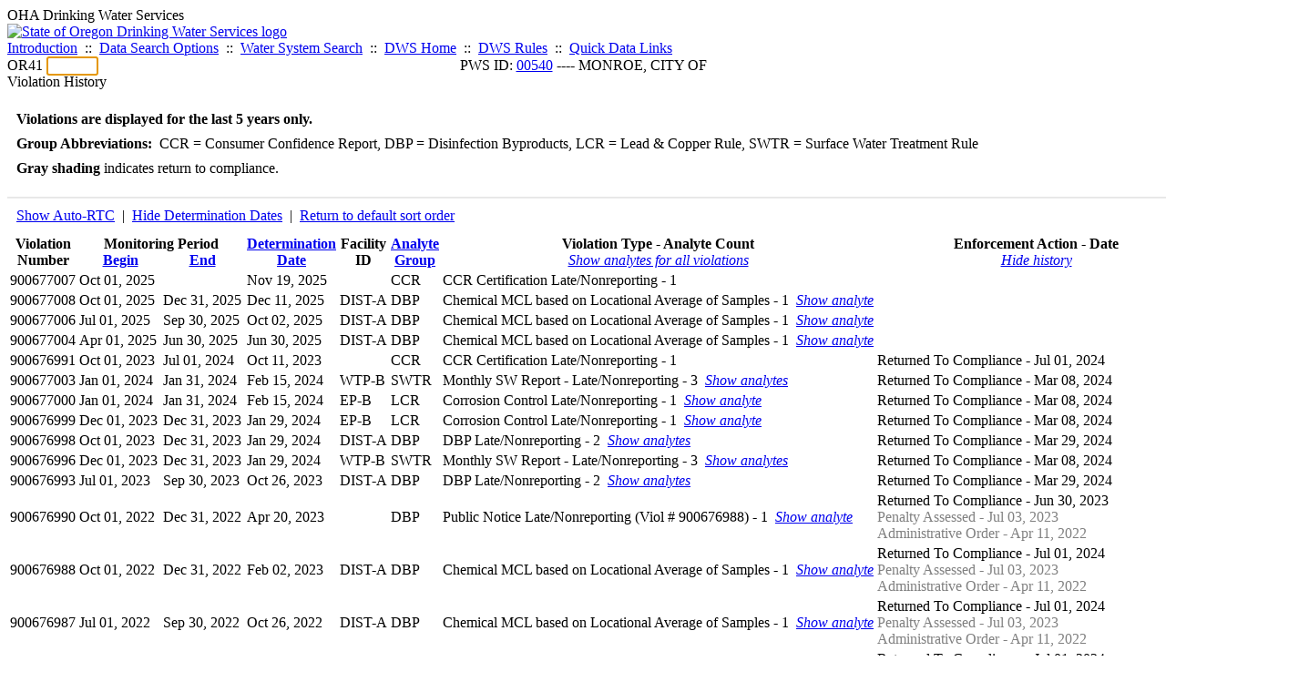

--- FILE ---
content_type: text/html; charset=UTF-8
request_url: https://yourwater.oregon.gov/violsum.php?pwsno=00540&sortby=end&showautortc=0&showdeterm=1&showenf=1&showan=21
body_size: 7010
content:
<!DOCTYPE html><html>
	<head>
	<title>00540 Violation History | Data Online | Oregon Drinking Water Services
	</title>

	<meta name='description' Content= 'Oregon Drinking Water Services Data Query Page' >
	<meta name='keywords' Content= 'Oregon Health Authority, Public Health Division, Environmental Public Health, DWS, Drinking Water Services, DWP, Drinking Water Program' ><link rel='preconnect' href='https://rsms.me/'>
	<link rel='stylesheet' href='https://rsms.me/inter/inter.css'><link rel='stylesheet' href='https://yourwater.oregon.gov/newfiles/stylesnew.css'>
	<link rel='stylesheet' href='https://yourwater.oregon.gov/newfiles/shared.css?v=1209'>	

</head><BODY >
	<a name='top'></a><div class='noscreen title'>OHA Drinking Water Services</div>
		<div class='banner noprint'>
			<div class='bannerhead'>
				<a href='http://public.health.oregon.gov/HealthyEnvironments/DrinkingWater/'>
					<img src='https://yourwater.oregon.gov/images/dwphead.png?v=aug2024' alt='State of Oregon Drinking Water Services logo'>
				</a>
			</div><div class='topnav'><a href='https://yourwater.oregon.gov/index.php'>Introduction</a>&nbsp; ::&nbsp; 
					<a href='https://yourwater.oregon.gov/search.php'>Data Search Options</a>&nbsp; ::&nbsp; 
					<a href='https://yourwater.oregon.gov/wssearch.php' title='Find a water system by PWS ID, name, or location'>Water System Search</a>&nbsp; ::&nbsp; 
					<a href='https://www.oregon.gov/oha/ph/HealthyEnvironments/DrinkingWater/' target='_blank' title='Drinking Water Services Home'>DWS Home</a>&nbsp; ::&nbsp; 
					<a href='https://www.oregon.gov/oha/ph/HealthyEnvironments/DrinkingWater/Rules/Pages/rules.aspx#oars' target='_blank' title='Drinking Water Rules'>DWS Rules</a>&nbsp; ::&nbsp; <a href='#footer'>Quick Data Links</a></div></div><div class='bannerwidth'><div class='changepws'>
				<form method=GET class='noprint'>
					OR41 <input class='changepws' type='text' size=5 name='pwsno' autofocus>
				</form>
			</div><div class='title' style='text-align:center;margin-top:-20px;'>PWS ID: <a href=https://yourwater.oregon.gov/inventory.php?pwsno=00540>00540</a> ---- MONROE, CITY OF</div>
	</div>
	<div class='titlebig bannerwidth'>Violation History</div><br>
<div class='bannerwidth' style='padding-left:10px;line-height:170%;'>
	<b>Violations are displayed for the last 5 years only.</b><br>
	<b>Group Abbreviations:</b>&nbsp; CCR&nbsp;=&nbsp;Consumer Confidence Report, DBP&nbsp;=&nbsp;Disinfection Byproducts, LCR&nbsp;=&nbsp;Lead & Copper Rule, SWTR&nbsp;=&nbsp;Surface Water Treatment Rule<br><span class='shade-gray'  style='font-weight:bold;padding:3px 0px;'>Gray shading</span> indicates return to compliance.&nbsp; 
</div>
<br><table class='new'>
<caption style='padding:10px;border-top:2px solid #E8E8E8;'>
	<div style='float:left;'><a href='/violsum.php?pwsno=00540&sortby=end&showdeterm=1&showenf=1&showan=21#21'>Show Auto-RTC</a>&nbsp; |&nbsp; <a href='/violsum.php?pwsno=00540&sortby=end&showautortc=0&showenf=1&showan=21#21'>Hide Determination Dates</a>&nbsp; |&nbsp; <a href='/violsum.php?pwsno=00540&showautortc=0&showdeterm=1&showenf=1'>Return to default sort order</a></div>
	<div style='float:right;'><a href='pubnote.php?pwsno=00540'>Go to public notices</a>
	</div>
	<div style='clear:both;'>
</caption><thead>
	<tr>
		<th>Violation<br>Number</th><th colspan=2>Monitoring Period<br>
			<div style='float:left;width:50%;'>
				<a href='/violsum.php?pwsno=00540&sortby=begin&showautortc=0&showdeterm=1&showenf=1'>Begin</a> 
			</div>
			<a href='/violsum.php?pwsno=00540&sortby=end&showautortc=0&showdeterm=1&showenf=1'>End</a>
		</th><th><a href='/violsum.php?pwsno=00540&sortby=determ&showautortc=0&showdeterm=1&showenf=1'>Determination<br>Date</a></th><th>Facility<br>ID</th>
		<th><a href='/violsum.php?pwsno=00540&sortby=group&showautortc=0&showdeterm=1&showenf=1'>Analyte<br>Group</a></th>

		<th>Violation Type - Analyte Count<br>
			<span style='font-weight:normal;'><a href='/violsum.php?pwsno=00540&sortby=end&showautortc=0&showdeterm=1&showenf=1&showan=-1'><i>Show analytes for all violations</i></a></span>
		</th>

		<th nowrap>Enforcement Action - Date<br>
			<span style='font-weight:normal;'><a href='/violsum.php?pwsno=00540&sortby=end&showautortc=0&showdeterm=1&showan=21#21'><i>Hide history</i></a></span>
		</th>

		<th align=center><a href='/violsum.php?pwsno=00540&sortby=points&showautortc=0&showdeterm=1&showenf=1'>Points</a></th>
		<th>Contact<br>Report</th>
	</tr>
</thead>
<tbody><tr ><td nowrap>900677007</td><td nowrap>Oct 01, 2025</td>
			<td nowrap style='min-width:80px;'></td><td nowrap>Nov 19, 2025</td><td nowrap></td>
			<td nowrap>CCR</td>
			<td nowrap>CCR Certification Late/Nonreporting - 1</td>
			
			<td nowrap></td>
			
			<td align=center nowrap>1</td>

			<td></td>

		</tr><tr ><td nowrap>900677008</td><td nowrap>Oct 01, 2025</td>
			<td nowrap style='min-width:80px;'>Dec 31, 2025</td><td nowrap>Dec 11, 2025</td><td nowrap>DIST-A</td>
			<td nowrap>DBP</td>
			<td nowrap>Chemical MCL based on Locational Average of Samples - 1&nbsp;&nbsp;<a href='/violsum.php?pwsno=00540&sortby=end&showautortc=0&showdeterm=1&showenf=1&showan=2'><i>Show analyte</i></a></td>
			
			<td nowrap></td>
			
			<td align=center nowrap>5</td>

			<td></td>

		</tr><tr ><td nowrap>900677006</td><td nowrap>Jul 01, 2025</td>
			<td nowrap style='min-width:80px;'>Sep 30, 2025</td><td nowrap>Oct 02, 2025</td><td nowrap>DIST-A</td>
			<td nowrap>DBP</td>
			<td nowrap>Chemical MCL based on Locational Average of Samples - 1&nbsp;&nbsp;<a href='/violsum.php?pwsno=00540&sortby=end&showautortc=0&showdeterm=1&showenf=1&showan=3'><i>Show analyte</i></a></td>
			
			<td nowrap></td>
			
			<td align=center nowrap>5</td>

			<td></td>

		</tr><tr ><td nowrap>900677004</td><td nowrap>Apr 01, 2025</td>
			<td nowrap style='min-width:80px;'>Jun 30, 2025</td><td nowrap>Jun 30, 2025</td><td nowrap>DIST-A</td>
			<td nowrap>DBP</td>
			<td nowrap>Chemical MCL based on Locational Average of Samples - 1&nbsp;&nbsp;<a href='/violsum.php?pwsno=00540&sortby=end&showautortc=0&showdeterm=1&showenf=1&showan=4'><i>Show analyte</i></a></td>
			
			<td nowrap></td>
			
			<td align=center nowrap>5</td>

			<td></td>

		</tr><tr class='shade-gray'><td nowrap>900676991</td><td nowrap>Oct 01, 2023</td>
			<td nowrap style='min-width:80px;'>Jul 01, 2024</td><td nowrap>Oct 11, 2023</td><td nowrap></td>
			<td nowrap>CCR</td>
			<td nowrap>CCR Certification Late/Nonreporting - 1</td>
			
			<td nowrap><div style=''>Returned To Compliance - Jul 01, 2024</div></td>
			
			<td align=center nowrap>1</td>

			<td></td>

		</tr><tr class='shade-gray'><td nowrap>900677003</td><td nowrap>Jan 01, 2024</td>
			<td nowrap style='min-width:80px;'>Jan 31, 2024</td><td nowrap>Feb 15, 2024</td><td nowrap>WTP-B</td>
			<td nowrap>SWTR</td>
			<td nowrap>Monthly SW Report - Late/Nonreporting - 3&nbsp;&nbsp;<a href='/violsum.php?pwsno=00540&sortby=end&showautortc=0&showdeterm=1&showenf=1&showan=6'><i>Show analytes</i></a></td>
			
			<td nowrap><div style=''>Returned To Compliance - Mar 08, 2024</div></td>
			
			<td align=center nowrap>1</td>

			<td></td>

		</tr><tr class='shade-gray'><td nowrap>900677000</td><td nowrap>Jan 01, 2024</td>
			<td nowrap style='min-width:80px;'>Jan 31, 2024</td><td nowrap>Feb 15, 2024</td><td nowrap>EP-B</td>
			<td nowrap>LCR</td>
			<td nowrap>Corrosion Control Late/Nonreporting - 1&nbsp;&nbsp;<a href='/violsum.php?pwsno=00540&sortby=end&showautortc=0&showdeterm=1&showenf=1&showan=7'><i>Show analyte</i></a></td>
			
			<td nowrap><div style=''>Returned To Compliance - Mar 08, 2024</div></td>
			
			<td align=center nowrap>1</td>

			<td></td>

		</tr><tr class='shade-gray'><td nowrap>900676999</td><td nowrap>Dec 01, 2023</td>
			<td nowrap style='min-width:80px;'>Dec 31, 2023</td><td nowrap>Jan 29, 2024</td><td nowrap>EP-B</td>
			<td nowrap>LCR</td>
			<td nowrap>Corrosion Control Late/Nonreporting - 1&nbsp;&nbsp;<a href='/violsum.php?pwsno=00540&sortby=end&showautortc=0&showdeterm=1&showenf=1&showan=8'><i>Show analyte</i></a></td>
			
			<td nowrap><div style=''>Returned To Compliance - Mar 08, 2024</div></td>
			
			<td align=center nowrap>1</td>

			<td></td>

		</tr><tr class='shade-gray'><td nowrap>900676998</td><td nowrap>Oct 01, 2023</td>
			<td nowrap style='min-width:80px;'>Dec 31, 2023</td><td nowrap>Jan 29, 2024</td><td nowrap>DIST-A</td>
			<td nowrap>DBP</td>
			<td nowrap>DBP Late/Nonreporting - 2&nbsp;&nbsp;<a href='/violsum.php?pwsno=00540&sortby=end&showautortc=0&showdeterm=1&showenf=1&showan=9'><i>Show analytes</i></a></td>
			
			<td nowrap><div style=''>Returned To Compliance - Mar 29, 2024</div></td>
			
			<td align=center nowrap>1</td>

			<td></td>

		</tr><tr class='shade-gray'><td nowrap>900676996</td><td nowrap>Dec 01, 2023</td>
			<td nowrap style='min-width:80px;'>Dec 31, 2023</td><td nowrap>Jan 29, 2024</td><td nowrap>WTP-B</td>
			<td nowrap>SWTR</td>
			<td nowrap>Monthly SW Report - Late/Nonreporting - 3&nbsp;&nbsp;<a href='/violsum.php?pwsno=00540&sortby=end&showautortc=0&showdeterm=1&showenf=1&showan=10'><i>Show analytes</i></a></td>
			
			<td nowrap><div style=''>Returned To Compliance - Mar 08, 2024</div></td>
			
			<td align=center nowrap>1</td>

			<td></td>

		</tr><tr class='shade-gray'><td nowrap>900676993</td><td nowrap>Jul 01, 2023</td>
			<td nowrap style='min-width:80px;'>Sep 30, 2023</td><td nowrap>Oct 26, 2023</td><td nowrap>DIST-A</td>
			<td nowrap>DBP</td>
			<td nowrap>DBP Late/Nonreporting - 2&nbsp;&nbsp;<a href='/violsum.php?pwsno=00540&sortby=end&showautortc=0&showdeterm=1&showenf=1&showan=11'><i>Show analytes</i></a></td>
			
			<td nowrap><div style=''>Returned To Compliance - Mar 29, 2024</div></td>
			
			<td align=center nowrap>1</td>

			<td></td>

		</tr><tr class='shade-gray'><td nowrap>900676990</td><td nowrap>Oct 01, 2022</td>
			<td nowrap style='min-width:80px;'>Dec 31, 2022</td><td nowrap>Apr 20, 2023</td><td nowrap></td>
			<td nowrap>DBP</td>
			<td nowrap>Public Notice Late/Nonreporting (Viol # 900676988) - 1&nbsp;&nbsp;<a href='/violsum.php?pwsno=00540&sortby=end&showautortc=0&showdeterm=1&showenf=1&showan=12#12'><i>Show analyte</i></a></td>
			
			<td nowrap><div style=''>Returned To Compliance - Jun 30, 2023</div><div style='color:gray;'>Penalty Assessed - Jul 03, 2023</div><div style='color:gray;'>Administrative Order - Apr 11, 2022</div></td>
			
			<td align=center nowrap>1</td>

			<td></td>

		</tr><tr class='shade-gray'><td nowrap>900676988</td><td nowrap>Oct 01, 2022</td>
			<td nowrap style='min-width:80px;'>Dec 31, 2022</td><td nowrap>Feb 02, 2023</td><td nowrap>DIST-A</td>
			<td nowrap>DBP</td>
			<td nowrap>Chemical MCL based on Locational Average of Samples - 1&nbsp;&nbsp;<a href='/violsum.php?pwsno=00540&sortby=end&showautortc=0&showdeterm=1&showenf=1&showan=13#13'><i>Show analyte</i></a></td>
			
			<td nowrap><div style=''>Returned To Compliance - Jul 01, 2024</div><div style='color:gray;'>Penalty Assessed - Jul 03, 2023</div><div style='color:gray;'>Administrative Order - Apr 11, 2022</div></td>
			
			<td align=center nowrap>5</td>

			<td><a href='cr-detail.php?crisn=15609' target='_blank'>6/28/2023</a></td>

		</tr><tr class='shade-gray'><td nowrap>900676987</td><td nowrap>Jul 01, 2022</td>
			<td nowrap style='min-width:80px;'>Sep 30, 2022</td><td nowrap>Oct 26, 2022</td><td nowrap>DIST-A</td>
			<td nowrap>DBP</td>
			<td nowrap>Chemical MCL based on Locational Average of Samples - 1&nbsp;&nbsp;<a href='/violsum.php?pwsno=00540&sortby=end&showautortc=0&showdeterm=1&showenf=1&showan=14#14'><i>Show analyte</i></a></td>
			
			<td nowrap><div style=''>Returned To Compliance - Jul 01, 2024</div><div style='color:gray;'>Penalty Assessed - Jul 03, 2023</div><div style='color:gray;'>Administrative Order - Apr 11, 2022</div></td>
			
			<td align=center nowrap>5</td>

			<td><a href='cr-detail.php?crisn=12382' target='_blank'>5/12/2022</a></td>

		</tr><tr class='shade-gray'><td nowrap>900676986</td><td nowrap>Jul 01, 2022</td>
			<td nowrap style='min-width:80px;'>Sep 30, 2022</td><td nowrap>Oct 26, 2022</td><td nowrap>DIST-A</td>
			<td nowrap>DBP</td>
			<td nowrap>Chemical MCL based on Locational Average of Samples - 1&nbsp;&nbsp;<a href='/violsum.php?pwsno=00540&sortby=end&showautortc=0&showdeterm=1&showenf=1&showan=15#15'><i>Show analyte</i></a></td>
			
			<td nowrap><div style=''>Returned To Compliance - Jul 01, 2024</div><div style='color:gray;'>Penalty Assessed - Jul 03, 2023</div><div style='color:gray;'>Administrative Order - Apr 11, 2022</div></td>
			
			<td align=center nowrap>5</td>

			<td><a href='cr-detail.php?crisn=12382' target='_blank'>5/12/2022</a></td>

		</tr><tr class='shade-gray'><td nowrap>900676985</td><td nowrap>Apr 01, 2022</td>
			<td nowrap style='min-width:80px;'>Jun 30, 2022</td><td nowrap>Jul 29, 2022</td><td nowrap>DIST-A</td>
			<td nowrap>DBP</td>
			<td nowrap>Chemical MCL based on Locational Average of Samples - 1&nbsp;&nbsp;<a href='/violsum.php?pwsno=00540&sortby=end&showautortc=0&showdeterm=1&showenf=1&showan=16#16'><i>Show analyte</i></a></td>
			
			<td nowrap><div style=''>Returned To Compliance - Jul 01, 2024</div><div style='color:gray;'>Penalty Assessed - Jul 03, 2023</div><div style='color:gray;'>Administrative Order - Apr 11, 2022</div></td>
			
			<td align=center nowrap>5<a name='21'></a></td>

			<td></td>

		</tr><tr class='shade-gray'><td nowrap>900676984</td><td nowrap>Apr 01, 2022</td>
			<td nowrap style='min-width:80px;'>Jun 30, 2022</td><td nowrap>Jul 29, 2022</td><td nowrap>DIST-A</td>
			<td nowrap>DBP</td>
			<td nowrap>Chemical MCL based on Locational Average of Samples - 1&nbsp;&nbsp;<a href='/violsum.php?pwsno=00540&sortby=end&showautortc=0&showdeterm=1&showenf=1&showan=17#17'><i>Show analyte</i></a></td>
			
			<td nowrap><div style=''>Returned To Compliance - Jul 01, 2024</div><div style='color:gray;'>Penalty Assessed - Jul 03, 2023</div><div style='color:gray;'>Administrative Order - Apr 11, 2022</div></td>
			
			<td align=center nowrap>5</td>

			<td></td>

		</tr><tr class='shade-gray'><td nowrap>900676982</td><td nowrap>Jan 01, 2022</td>
			<td nowrap style='min-width:80px;'>Mar 31, 2022</td><td nowrap>Apr 25, 2022</td><td nowrap>DIST-A</td>
			<td nowrap>DBP</td>
			<td nowrap>Chemical MCL based on Locational Average of Samples - 1&nbsp;&nbsp;<a href='/violsum.php?pwsno=00540&sortby=end&showautortc=0&showdeterm=1&showenf=1&showan=18#18'><i>Show analyte</i></a></td>
			
			<td nowrap><div style=''>Returned To Compliance - Jul 01, 2024</div><div style='color:gray;'>Penalty Assessed - Jul 03, 2023</div><div style='color:gray;'>Administrative Order - Apr 11, 2022</div></td>
			
			<td align=center nowrap>5</td>

			<td><a href='cr-detail.php?crisn=12382' target='_blank'>5/12/2022</a></td>

		</tr><tr class='shade-gray'><td nowrap>900676980</td><td nowrap>Oct 01, 2021</td>
			<td nowrap style='min-width:80px;'>Dec 31, 2021</td><td nowrap>Mar 23, 2022</td><td nowrap></td>
			<td nowrap>DBP</td>
			<td nowrap>Public Notice Late/Nonreporting (Viol # 900676975) - 1&nbsp;&nbsp;<a href='/violsum.php?pwsno=00540&sortby=end&showautortc=0&showdeterm=1&showenf=1&showan=19#19'><i>Show analyte</i></a></td>
			
			<td nowrap><div style=''>Returned To Compliance - Apr 29, 2022</div><div style='color:gray;'>Administrative Order - Apr 11, 2022</div></td>
			
			<td align=center nowrap>1</td>

			<td></td>

		</tr><tr class='shade-gray'><td nowrap>900676979</td><td nowrap>Dec 01, 2021</td>
			<td nowrap style='min-width:80px;'>Dec 31, 2021</td><td nowrap>Jan 24, 2022</td><td nowrap>EP-B</td>
			<td nowrap>LCR</td>
			<td nowrap>Corrosion Control Late/Nonreporting - 1&nbsp;&nbsp;<a href='/violsum.php?pwsno=00540&sortby=end&showautortc=0&showdeterm=1&showenf=1&showan=20#20'><i>Show analyte</i></a></td>
			
			<td nowrap><div style=''>Returned To Compliance - Feb 09, 2022</div></td>
			
			<td align=center nowrap>1</td>

			<td><a href='cr-detail.php?crisn=10844' target='_blank'>2/14/2022</a></td>

		</tr><tr class='shade-gray'><td nowrap>900676978</td><td nowrap>Oct 01, 2021</td>
			<td nowrap style='min-width:80px;'>Dec 31, 2021</td><td nowrap>Jan 24, 2022</td><td nowrap>DIST-A</td>
			<td nowrap>DBP</td>
			<td nowrap>DBP Late/Nonreporting - 2&nbsp;&nbsp;<a href='/violsum.php?pwsno=00540&sortby=end&showautortc=0&showdeterm=1&showenf=1'><i>Hide analytes</i></a><div style='padding-left:20px;'><span style='color:gray;'>TOTAL HALOACETIC ACIDS (HAA5)           </span><br><span style='color:gray;'>TTHM                                    </span><br></td>
			
			<td nowrap><div style=''>Returned To Compliance - Apr 08, 2022</div><div style='color:gray;'>Administrative Order - Apr 11, 2022</div></td>
			
			<td align=center nowrap>1</td>

			<td><a href='cr-detail.php?crisn=10844' target='_blank'>2/14/2022</a></td>

		</tr><tr class='shade-gray'><td nowrap>900676975</td><td nowrap>Oct 01, 2021</td>
			<td nowrap style='min-width:80px;'>Dec 31, 2021</td><td nowrap>Jan 24, 2022</td><td nowrap>DIST-A</td>
			<td nowrap>DBP</td>
			<td nowrap>Chemical MCL based on Locational Average of Samples - 1&nbsp;&nbsp;<a href='/violsum.php?pwsno=00540&sortby=end&showautortc=0&showdeterm=1&showenf=1&showan=22#22'><i>Show analyte</i></a></td>
			
			<td nowrap><div style=''>Returned To Compliance - Jul 01, 2024</div><div style='color:gray;'>Penalty Assessed - Jul 03, 2023</div><div style='color:gray;'>Administrative Order - Apr 11, 2022</div></td>
			
			<td align=center nowrap>5</td>

			<td><a href='cr-detail.php?crisn=10844' target='_blank'>2/14/2022</a></td>

		</tr><tr class='shade-gray'><td nowrap>900676974</td><td nowrap>Nov 01, 2021</td>
			<td nowrap style='min-width:80px;'>Nov 30, 2021</td><td nowrap>Dec 23, 2021</td><td nowrap>EP-B</td>
			<td nowrap>LCR</td>
			<td nowrap>Corrosion Control Late/Nonreporting - 1&nbsp;&nbsp;<a href='/violsum.php?pwsno=00540&sortby=end&showautortc=0&showdeterm=1&showenf=1&showan=23#23'><i>Show analyte</i></a></td>
			
			<td nowrap><div style=''>Returned To Compliance - Feb 09, 2022</div></td>
			
			<td align=center nowrap>1</td>

			<td><a href='cr-detail.php?crisn=9427' target='_blank'>12/28/2021</a></td>

		</tr><tr class='shade-gray'><td nowrap>900676973</td><td nowrap>Sep 01, 2021</td>
			<td nowrap style='min-width:80px;'>Sep 30, 2021</td><td nowrap>Nov 05, 2021</td><td nowrap>EP-B</td>
			<td nowrap>LCR</td>
			<td nowrap>Corrosion Control Late/Nonreporting - 1&nbsp;&nbsp;<a href='/violsum.php?pwsno=00540&sortby=end&showautortc=0&showdeterm=1&showenf=1&showan=24#24'><i>Show analyte</i></a></td>
			
			<td nowrap><div style=''>Returned To Compliance - Nov 08, 2021</div></td>
			
			<td align=center nowrap>1</td>

			<td><a href='cr-detail.php?crisn=9027' target='_blank'>11/8/2021</a></td>

		</tr><tr class='shade-gray'><td nowrap>900676972</td><td nowrap>Sep 01, 2021</td>
			<td nowrap style='min-width:80px;'>Sep 30, 2021</td><td nowrap>Nov 05, 2021</td><td nowrap>WTP-B</td>
			<td nowrap>SWTR</td>
			<td nowrap>Monthly SW Report - Late/Nonreporting - 3&nbsp;&nbsp;<a href='/violsum.php?pwsno=00540&sortby=end&showautortc=0&showdeterm=1&showenf=1&showan=25#25'><i>Show analytes</i></a></td>
			
			<td nowrap><div style=''>Returned To Compliance - Nov 08, 2021</div></td>
			
			<td align=center nowrap>1</td>

			<td><a href='cr-detail.php?crisn=9027' target='_blank'>11/8/2021</a></td>

		</tr><tr class='shade-gray'><td nowrap>900676969</td><td nowrap>Jul 01, 2021</td>
			<td nowrap style='min-width:80px;'>Sep 30, 2021</td><td nowrap>Nov 05, 2021</td><td nowrap>DIST-A</td>
			<td nowrap>DBP</td>
			<td nowrap>DBP Late/Nonreporting - 2&nbsp;&nbsp;<a href='/violsum.php?pwsno=00540&sortby=end&showautortc=0&showdeterm=1&showenf=1&showan=26#26'><i>Show analytes</i></a></td>
			
			<td nowrap><div style=''>Returned To Compliance - Apr 08, 2022</div></td>
			
			<td align=center nowrap>1</td>

			<td><a href='cr-detail.php?crisn=9027' target='_blank'>11/8/2021</a></td>

		</tr><tr class='shade-gray'><td nowrap>900676967</td><td nowrap>Jul 01, 2021</td>
			<td nowrap style='min-width:80px;'>Sep 30, 2021</td><td nowrap>Nov 05, 2021</td><td nowrap>DIST-A</td>
			<td nowrap>DBP</td>
			<td nowrap>Chemical MCL based on Locational Average of Samples - 1&nbsp;&nbsp;<a href='/violsum.php?pwsno=00540&sortby=end&showautortc=0&showdeterm=1&showenf=1&showan=27#27'><i>Show analyte</i></a></td>
			
			<td nowrap><div style=''>Returned To Compliance - Jul 01, 2024</div><div style='color:gray;'>Penalty Assessed - Jul 03, 2023</div><div style='color:gray;'>Administrative Order - Apr 11, 2022</div></td>
			
			<td align=center nowrap>5</td>

			<td><a href='cr-detail.php?crisn=9027' target='_blank'>11/8/2021</a></td>

		</tr><tr class='shade-gray'><td nowrap>900676962</td><td nowrap>Jul 01, 2021</td>
			<td nowrap style='min-width:80px;'>Jul 31, 2021</td><td nowrap>Aug 24, 2021</td><td nowrap>EP-B</td>
			<td nowrap>LCR</td>
			<td nowrap>Corrosion Control Late/Nonreporting - 1&nbsp;&nbsp;<a href='/violsum.php?pwsno=00540&sortby=end&showautortc=0&showdeterm=1&showenf=1&showan=28#28'><i>Show analyte</i></a></td>
			
			<td nowrap><div style=''>Returned To Compliance - Sep 08, 2021</div></td>
			
			<td align=center nowrap>1</td>

			<td><a href='cr-detail.php?crisn=9027' target='_blank'>11/8/2021</a></td>

		</tr><tr class='shade-gray'><td nowrap>900676965</td><td nowrap>Apr 01, 2021</td>
			<td nowrap style='min-width:80px;'>Jun 30, 2021</td><td nowrap>Sep 27, 2021</td><td nowrap></td>
			<td nowrap>DBP</td>
			<td nowrap>Public Notice Late/Nonreporting (Viol # 900676959) - 1&nbsp;&nbsp;<a href='/violsum.php?pwsno=00540&sortby=end&showautortc=0&showdeterm=1&showenf=1&showan=29#29'><i>Show analyte</i></a></td>
			
			<td nowrap><div style=''>Returned To Compliance - Jul 01, 2024</div><div style='color:gray;'>Penalty Assessed - Jul 03, 2023</div><div style='color:gray;'>Administrative Order - Apr 11, 2022</div></td>
			
			<td align=center nowrap>1</td>

			<td><a href='cr-detail.php?crisn=9027' target='_blank'>11/8/2021</a></td>

		</tr><tr class='shade-gray'><td nowrap>900676963</td><td nowrap>Apr 01, 2021</td>
			<td nowrap style='min-width:80px;'>Jun 30, 2021</td><td nowrap>Sep 27, 2021</td><td nowrap></td>
			<td nowrap>DBP</td>
			<td nowrap>Public Notice Late/Nonreporting (Viol # 900676961) - 1&nbsp;&nbsp;<a href='/violsum.php?pwsno=00540&sortby=end&showautortc=0&showdeterm=1&showenf=1&showan=30#30'><i>Show analyte</i></a></td>
			
			<td nowrap><div style=''>Returned To Compliance - Apr 29, 2022</div><div style='color:gray;'>Administrative Order - Apr 11, 2022</div></td>
			
			<td align=center nowrap>1</td>

			<td><a href='cr-detail.php?crisn=9027' target='_blank'>11/8/2021</a></td>

		</tr><tr class='shade-gray'><td nowrap>900676961</td><td nowrap>Apr 01, 2021</td>
			<td nowrap style='min-width:80px;'>Jun 30, 2021</td><td nowrap>Jul 22, 2021</td><td nowrap>DIST-A</td>
			<td nowrap>DBP</td>
			<td nowrap>Chemical MCL based on Locational Average of Samples - 1&nbsp;&nbsp;<a href='/violsum.php?pwsno=00540&sortby=end&showautortc=0&showdeterm=1&showenf=1&showan=31#31'><i>Show analyte</i></a></td>
			
			<td nowrap><div style=''>Returned To Compliance - Jul 01, 2024</div><div style='color:gray;'>Penalty Assessed - Jul 03, 2023</div><div style='color:gray;'>Administrative Order - Apr 11, 2022</div><div style='color:gray;'>Bilateral Compliance Agreement Signed - Jun 17, 2020</div></td>
			
			<td align=center nowrap>5</td>

			<td><a href='cr-detail.php?crisn=9027' target='_blank'>11/8/2021</a></td>

		</tr><tr class='shade-gray'><td nowrap>900676960</td><td nowrap>Apr 01, 2021</td>
			<td nowrap style='min-width:80px;'>Jun 30, 2021</td><td nowrap>Jul 22, 2021</td><td nowrap>DIST-A</td>
			<td nowrap>DBP</td>
			<td nowrap>Chemical MCL based on Locational Average of Samples - 1&nbsp;&nbsp;<a href='/violsum.php?pwsno=00540&sortby=end&showautortc=0&showdeterm=1&showenf=1&showan=32#32'><i>Show analyte</i></a></td>
			
			<td nowrap><div style=''>Returned To Compliance - Jul 01, 2024</div><div style='color:gray;'>Penalty Assessed - Jul 03, 2023</div><div style='color:gray;'>Administrative Order - Apr 11, 2022</div><div style='color:gray;'>Bilateral Compliance Agreement Signed - Jun 17, 2020</div></td>
			
			<td align=center nowrap>5</td>

			<td><a href='cr-detail.php?crisn=9027' target='_blank'>11/8/2021</a></td>

		</tr><tr class='shade-gray'><td nowrap>900676958</td><td nowrap>Apr 01, 2021</td>
			<td nowrap style='min-width:80px;'>Jun 30, 2021</td><td nowrap>Jul 19, 2021</td><td nowrap>DIST-A</td>
			<td nowrap>DBP</td>
			<td nowrap>DBP Late/Nonreporting - 2&nbsp;&nbsp;<a href='/violsum.php?pwsno=00540&sortby=end&showautortc=0&showdeterm=1&showenf=1&showan=33#33'><i>Show analytes</i></a></td>
			
			<td nowrap><div style=''>Returned To Compliance - Apr 08, 2022</div><div style='color:gray;'>Bilateral Compliance Agreement Signed - Jun 17, 2020</div></td>
			
			<td align=center nowrap>1</td>

			<td><a href='cr-detail.php?crisn=9027' target='_blank'>11/8/2021</a></td>

		</tr><tr class='shade-gray'><td nowrap>900676956</td><td nowrap>Mar 01, 2021</td>
			<td nowrap style='min-width:80px;'>Mar 31, 2021</td><td nowrap>Apr 21, 2021</td><td nowrap>EP-B</td>
			<td nowrap>LCR</td>
			<td nowrap>Corrosion Control Late/Nonreporting - 1&nbsp;&nbsp;<a href='/violsum.php?pwsno=00540&sortby=end&showautortc=0&showdeterm=1&showenf=1&showan=34#34'><i>Show analyte</i></a></td>
			
			<td nowrap><div style=''>Returned To Compliance - May 07, 2021</div></td>
			
			<td align=center nowrap>1</td>

			<td></td>

		</tr><tr class='shade-gray'><td nowrap>900676955</td><td nowrap>Jan 01, 2021</td>
			<td nowrap style='min-width:80px;'>Mar 31, 2021</td><td nowrap>Apr 21, 2021</td><td nowrap>DIST-A</td>
			<td nowrap>DBP</td>
			<td nowrap>DBP Late/Nonreporting - 2&nbsp;&nbsp;<a href='/violsum.php?pwsno=00540&sortby=end&showautortc=0&showdeterm=1&showenf=1&showan=35#35'><i>Show analytes</i></a></td>
			
			<td nowrap><div style=''>Returned To Compliance - Apr 08, 2022</div><div style='color:gray;'>Bilateral Compliance Agreement Signed - Jun 17, 2020</div></td>
			
			<td align=center nowrap>1</td>

			<td></td>

		</tr><tr class='shade-gray'><td nowrap>900676953</td><td nowrap>Mar 01, 2021</td>
			<td nowrap style='min-width:80px;'>Mar 31, 2021</td><td nowrap>Apr 21, 2021</td><td nowrap>WTP-B</td>
			<td nowrap>SWTR</td>
			<td nowrap>Monthly SW Report - Late/Nonreporting - 3&nbsp;&nbsp;<a href='/violsum.php?pwsno=00540&sortby=end&showautortc=0&showdeterm=1&showenf=1&showan=36#36'><i>Show analytes</i></a></td>
			
			<td nowrap><div style=''>Returned To Compliance - May 07, 2021</div></td>
			
			<td align=center nowrap>1</td>

			<td></td>

		</tr><tr class='shade-gray'><td nowrap>900676949</td><td nowrap>Jan 01, 2021</td>
			<td nowrap style='min-width:80px;'>Mar 31, 2021</td><td nowrap>Apr 21, 2021</td><td nowrap>DIST-A</td>
			<td nowrap>DBP</td>
			<td nowrap>Chemical MCL based on Locational Average of Samples - 1&nbsp;&nbsp;<a href='/violsum.php?pwsno=00540&sortby=end&showautortc=0&showdeterm=1&showenf=1&showan=37#37'><i>Show analyte</i></a></td>
			
			<td nowrap><div style=''>Returned To Compliance - Jul 01, 2024</div><div style='color:gray;'>Penalty Assessed - Jul 03, 2023</div><div style='color:gray;'>Administrative Order - Apr 11, 2022</div><div style='color:gray;'>Bilateral Compliance Agreement Signed - Jun 17, 2020</div></td>
			
			<td align=center nowrap>5</td>

			<td></td>

		</tr><tr class='shade-gray'><td nowrap>900676948</td><td nowrap>Jan 01, 2021</td>
			<td nowrap style='min-width:80px;'>Mar 31, 2021</td><td nowrap>Apr 21, 2021</td><td nowrap>DIST-A</td>
			<td nowrap>DBP</td>
			<td nowrap>Chemical MCL based on Locational Average of Samples - 1&nbsp;&nbsp;<a href='/violsum.php?pwsno=00540&sortby=end&showautortc=0&showdeterm=1&showenf=1&showan=38#38'><i>Show analyte</i></a></td>
			
			<td nowrap><div style=''>Returned To Compliance - Jul 01, 2024</div><div style='color:gray;'>Penalty Assessed - Jul 03, 2023</div><div style='color:gray;'>Administrative Order - Apr 11, 2022</div><div style='color:gray;'>Bilateral Compliance Agreement Signed - Jun 17, 2020</div></td>
			
			<td align=center nowrap>5</td>

			<td></td>

		</tr></tbody>
<tfoot><tr>
		<td style='vertical-align:top;border-bottom:2px solid #E8E8E8; padding-top:10px;padding-bottom:10px;line-height:150%;' colspan=6><b>SYSTEM SCORE SUMMARY</b><br>
		<a href='sscore_info.php'>Learn about system scores</a></td><td style='text-align:right;vertical-align:top;border-bottom:2px solid #E8E8E8; padding-top:10px;padding-bottom:10px;line-height:150%;' colspan=2>Unaddressed Points:<br>
			Number of years the oldest violation has been unaddressed (<i>n</i>):<br>
			<b>System Score:</b><br>
			Points under formal enforcement:<br>
			Points RTC'd:
		</td>
		<td style='text-align:center;vertical-align:top;border-bottom:2px solid #E8E8E8; padding-top:10px;padding-bottom:10px;line-height:150%;'>16<br>
			0<br><span style='font-weight:bold;color:red;>'>16</span><br>
			0<br>
			82		
		</td><td style='vertical-align:top;border-bottom:2px solid #E8E8E8; padding-top:10px;padding-bottom:10px;line-height:150%;'></td>
	</tr>
</tfoot>
</table>
<br>
<div style='padding:10px 0px 0px 10px;'>
	Violation history was last updated on 1/22/2026, 4 hours ago.<br>
	<br>
	For questions regarding these violations contact either:<br>
	<ul><li style='padding-bottom:5px;'>DWS REGION 2 ---- Shawn Stevenson ---- (541) 650-1640</li><li style='padding-bottom:5px;'>DWS Compliance Specialist ---- Chuck Michael ---- 503-894-2919 or <a href='mailto:CHARLES.E.MICHAEL@oha.oregon.gov'>CHARLES.E.MICHAEL@oha.oregon.gov</a>.</li></ul>
</div><br>
<a name='footer'></a>
<div class='bannerwidth noprint'><hr>
		<div style='padding-bottom:10px;'>
			More information for this water system: <span style='float:right;color:lightgray;font-size:80%;'>
					<i>SDWIS ID 3364</i>
				</span></div>

		<div class='footinc'>
			<a href='inventory.php?pwsno=00540'>System Info</a>&nbsp; ::&nbsp; 
			<a href='complianceletter.php?pwsno=00540'>Report for Lenders</a>&nbsp; ::&nbsp; 
			<a href='alerts.php?pwsno=00540'>Alerts</a>&nbsp; ::&nbsp; 
			<a href='violsum.php?pwsno=00540'>Violations</a>&nbsp; ::&nbsp; 
			<a href='enforce.php?pwsno=00540'>Compliance & Enforcement</a>&nbsp; ::&nbsp; 
			<a href='cr-pws.php?pwsno=00540'>Contacts & Advisories</a>&nbsp; ::&nbsp; 
			<a href='sitevisits.php?pwsno=00540'>Site Visits</a>&nbsp; ::&nbsp; 
			<a href='pubnote.php?pwsno=00540'>Public Notice</a>
			<br>

			<a href='colistats.php?pwsno=00540'>Coliform Summary</a>&nbsp; ::&nbsp; 
			<a href='dcoliform.php?pwsno=00540'>Coliform Results</a>&nbsp; ::&nbsp; 
			<a href='schedulescoliform.php?pwsno=00540'>Coliform Schedules</a>&nbsp; ::&nbsp; 
			<a href='lt2.php?pwsno=00540' title='LT2 Schedules and Sample Results'>LT2</a>&nbsp; ::&nbsp; 
			<a href='gwudi.php?pwsno=00540'>GW/GWUDI Source Details</a>&nbsp; ::&nbsp; 
			<a href='planreview.php?pwsno=00540'>Plan Review</a>&nbsp; ::&nbsp; 
			<a href='wsfee.php?pwsno=00540'>Annual Fee</a>
			<br>

			<a href='chemsum.php?pwsno=00540'>Chemical Summary</a>&nbsp; ::&nbsp; 
			<a href='chems.php?pwsno=00540'>Chemical Results</a>&nbsp; ::&nbsp; 
			<a href='schedule_status.php?pwsno=00540' title='This page may take a few minutes to load.'>Chemical Schedules</a>&nbsp; ::&nbsp; 
			<a href='scheduleschems.php?pwsno=00540'>Chemical Schedule Summary</a>&nbsp; ::&nbsp; 
			<a href='averages.php?pwsno=00540' title='Arsenic Running Annual Averages'>Arsenic RAA</a>&nbsp; ::&nbsp; 
			<a href='cyano.php?pwsno=00540' title='Cyanotoxin Sample Results'>Cyanotoxins</a>
			<br>

			<a href='leadcopper.php?pwsno=00540'>Lead & Copper</a>&nbsp; ::&nbsp; 
			<a href='dbpsites.php?pwsno=00540'>DBP Sample Sites</a>&nbsp; ::&nbsp; 
			<a href='fanls.php?pwsno=00540' title='Facility Analyte Levels'>FANLs</a>&nbsp; ::&nbsp; 
			<a href='mrdl.php?pwsno=00540' title='Maximum Residual Disinfectant Level'>MRDL</a>&nbsp; ::&nbsp; 
			<a href='chlorine_summaries.php?pwsno=00540'>GWR 4-Log</a>&nbsp; ::&nbsp; 
			<a href='turbidity.php?pwsno=00540'>Turbidity</a>&nbsp; ::&nbsp; 
			<a href='surface.php?pwsno=00540' title='Surface Water Treatment Rule'>SWTR</a>&nbsp; ::&nbsp; 
			<a href='averageslraa.php?pwsno=00540' title='Locational Running Annual Averages'>LRAA</a>&nbsp; ::&nbsp; 
			<a href='dwsp.php?pwsno=00540'>DW Source Protection</a>
			<br><div style='text-align:center;padding-top:4px;'>
				<a href='chems.php?pwsno=00540' style='text-decoration:none;color:#151515;' title='Go to the chemical results page for this water system'>
					<span style='padding:4px;color:#151515;background-color:#fafafa; border:1px solid lightgray; border-radius:3px;text-decoration:none;'>
						<b>PFAS data</b> are now located on the <b>Chemical Results</b> page.
					</span>
				</a>
			</div></div><hr align=left>
	<div style='padding-bottom:10px;'>
		Information for all water systems:
	</div>
	<div class='footinc'>
		<a href='inventorylist.php'>Water System Inventory</a>&nbsp; ::&nbsp; 
			<a href='wss.php'>Water System Surveys</a>&nbsp; ::&nbsp; 
			<a href='osp.php'>Outstanding Performers</a>&nbsp; ::&nbsp; 
			<a href='wtpinsp.php'>Treatment Plant Inspections</a>&nbsp; ::&nbsp; 
			<a href='treatment.php'>Treatment</a>&nbsp; ::&nbsp; 
			<a href='plancounty.php'>Plan Reviews</a>
		<br>
			<a href='alertscounty.php'>Alerts</a>&nbsp; ::&nbsp; 
			<a href='violcounty.php'>Violations</a>&nbsp; ::&nbsp; 
			<A href='compliance.php'>Compliance & Enforcement</a>&nbsp; ::&nbsp; 
			<A href='sigdefs.php'>Deficiencies</a>&nbsp; ::&nbsp; 
			<a href='sscore.php'>System Scores</a>&nbsp; ::&nbsp; 
			<a href='exceedance.php'>Exceedances</a>&nbsp; ::&nbsp; 
			<a href='pncounty.php'>Public Notices</a>&nbsp; ::&nbsp; 
			<a href='servicelines.php'>Service Lines</a>
		<br>
			<a href='advisories.php'>Water Advisories</a>&nbsp; ::&nbsp; 
			<a href='cr-all.php'>Contact Reports</a>&nbsp; ::&nbsp; 
			<a href='cyanocounty.php'>Cyanotoxins</a>&nbsp; ::&nbsp; 
			<a href='pfascounty.php'>PFAS</a>&nbsp; ::&nbsp; 
			<a href='wildfirevocs.php'>Post-wildfire VOCs</a>&nbsp; ::&nbsp; 
			<a href='fluoride.php'>Fluoride</a>&nbsp; ::&nbsp; 
			<a href='cert.php'>Certification List</a>&nbsp; ::&nbsp; 
			<a href='dwsp-all.php'>DW Source Protection</a>
		<br></div>
	<hr>
	Main menu:
	<div class='footinc' style='display:inline-block;'>
	<a href='https://yourwater.oregon.gov/index.php'>Introduction</a>&nbsp; ::&nbsp; 
					<a href='https://yourwater.oregon.gov/search.php'>Data Search Options</a>&nbsp; ::&nbsp; 
					<a href='https://yourwater.oregon.gov/wssearch.php' title='Find a water system by PWS ID, name, or location'>Water System Search</a>&nbsp; ::&nbsp; 
					<a href='https://www.oregon.gov/oha/ph/HealthyEnvironments/DrinkingWater/' target='_blank' title='Drinking Water Services Home'>DWS Home</a>&nbsp; ::&nbsp; 
					<a href='https://www.oregon.gov/oha/ph/HealthyEnvironments/DrinkingWater/Rules/Pages/rules.aspx#oars' target='_blank' title='Drinking Water Rules'>DWS Rules</a></div>
	<hr><div style='padding:10px 0px;'>Need help? <a href='mailto:Info.DrinkingWater@odhsoha.oregon.gov?subject=Data Online - PWS 00540 - Violation History'>Email Drinking Water Services</a> for assistance.<span style='float:right;'><a href='/webforms' target='_blank' class='btntag'>Staff/Partner Login</a></span>
		<br>
	</div>

</div>	<script async src="https://www.googletagmanager.com/gtag/js?id=G-1RVQ25KTSK"></script>
	<script>
		var thisurl = window.location.href;
		var accstring="";
		if(thisurl.toLowerCase().includes("feetype=acc")) {
			var accstring="?feetype=acc";
		}

		window.dataLayer = window.dataLayer || [];
		function gtag(){dataLayer.push(arguments);}
		gtag('js', new Date());

		gtag('config', 'G-1RVQ25KTSK', {
		'page_location': location.protocol + '//' + location.host + location.pathname + accstring,
		});
	</script>
	</BODY>
</HTML>